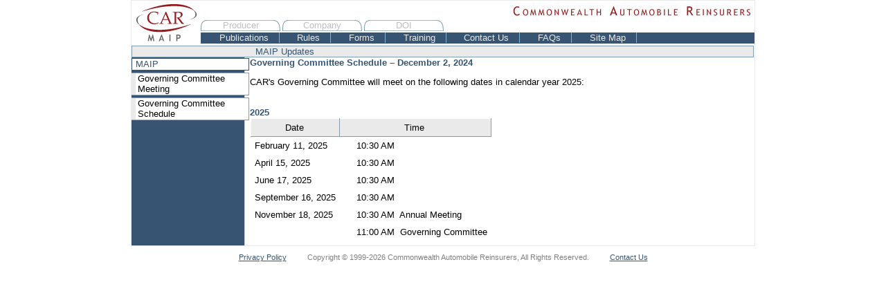

--- FILE ---
content_type: text/html
request_url: https://www.commauto.com/maip/execupdate/updates/gcmeetings.asp
body_size: 6622
content:

<!DOCTYPE html PUBLIC "-//W3C//DTD XHTML 1.0 Transitional//EN" "http://www.w3.org/TR/xhtml1/DTD/xhtml1-transitional.dtd">
<html xmlns="http://www.w3.org/1999/xhtml" xml:lang="en" lang="en">
  <head>
<script type="javascript/text">
<!-- hide from older browsers
--> </script>
<link rel="STYLESHEET" type="text/css" href="../../includes/maip.css"/>
<link rel="STYLESHEET" type="text/css" href="../../includes/maipprint.css"/>
    <title>Maip -- M A I P - Massachusetts Auto Insurance Plan  </title>
     
<!-- Add Application Stylesheet here if available -->
<!-- By adding the Application Stylesheet after the maip stylesheet you can overwrite already defined classes and elements -->
     
    <!-- End of Header -->
</head>
<body>
<div id="contents">
    <div id="headercontents">
	<div style="float: right; width: 350px; margin-top: 5px;">
	<a href="http://www.commauto.com/default.aspx"><img src="/maip/images/commauto.jpg" width="348" height="22" alt="Commonwealth Automobile Reinsurers" border="0" /></a>

	</div> 
	<a href="/maip/"><img src="/maip/images/carmaip.gif" width="95" height="65" alt="" align="left" /></a>
       <div id="navbars">
            <div id="nav1"><!-- Level 1 Navigation (this will be an included file) -->
            <ul id="navlist1">
            
                <li><a href="/maip/secure/producer/producer.asp" >Producer</a></li>	
				<li><a href="/maip/secure/company/company.asp" >Company</a></li>
				<li><a href="/maip/secure/doi/doi.asp" >DOI</a></li>
	                </ul>
            </div>
            <div id="nav2"><!-- Level 2 Navigation (this will be an included file) -->
                <ul id="navlist2">
                <li><a href="/maip/bulletins/bulletins.asp">Publications</a></li>
				<li><a href="/maip/Rules/index.asp">Rules</a></li>
				<li><a href="/maip/forms/forms.asp">Forms</a></li>
                <li><a href="/maip/training/training.asp">Training</a></li>
				<li><a href="/maip/contact/contact.asp">Contact Us</a></li>
				<li><a href="/maip/faq/faq.asp">FAQs</a></li>
				<li><a href="/maip/sitemap/sitemap.asp">Site Map</a></li>
                </ul>
            </div>
        </div>   
    </div>

    <div id="appmaincontents">


<!-- Do not include a BODY or </HEAD> tag, it is included in the apphead file  -->

<!-- Add the page header here -->
        <div id="pageheader">MAIP Updates</div>
<div id="apppageleft">

<div class="navlistsidehead"><a href="/maip/">MAIP</a></div>
		
	<ul class="navlistside">
	    <!-- When copying links from commauto.com be sure to remove the x at the end of the file name -->
	    <!-- example: gov.aspx must be changed to gov.asp -->
		<!--<li><a href="/maip/execupdate/updates/annual.asp">2022 Annual Meeting</a></li>--> 
        <li><a href="/maip/execupdate/updates/govmeet.asp">Governing Committee Meeting</a></li>
		<li><a href="/maip/execupdate/updates/gcmeetings.asp">Governing Committee Schedule</a></li>
        <!-- <li><a href="/maip/execupdate/updates/COVID19notice.asp">COVID-19 Notice</a></li>-->
        
		<!--<li><a href="/maip/execupdate/updates/rules.asp">Rule 27 Amendment Deemed</a></li>
		<li><a href="/maip/execupdate/updates/serviceconsolidation.asp">Taxi, Limo, Car Service Program Consolidation</a></li>
		<li><a href="https://www.commauto.com/committees/governing/governing.aspx">Governing Committee Special Meeting</a></li>
		<li><a href="/maip/execupdate/updates/rules.asp">Rule Modifications Deemed</a></li>
		<li><a href="/maip/execupdate/updates/shutdown.asp">Special Notice - System Shutdown</a></li>
        <li><a href="/committees/listings/2018/advisory.pdf">2018 Advisory Committee Appointments</a></li>  
		<li><a href="/maip/execupdate/updates/rule29disapproved.asp">Amendments to Rule 29 Disapproved</a></li>
        <li><a href="/maip/execupdate/updates/bulletin.asp">PP Residual Market Rates Placed on File</a></li>-->
        <!--<li><a href="< %= y %>/index.aspx">CAR Elects Governing Committee Chair and Vice Chair</a></li>     
        <li><a href="/maip/execupdate/updates/pprates.asp">PP Residual Market Rates Placed on File</a></li> 
        <li><a href="/maip/execupdate/updates/rates.asp">MAIP Rates Placed on File</a></li>-->
        
	</ul>
	
	<!-- <div class="navlistsidehead">Status Report</div>
	<ul class="navlistside">
	<li><a href="/maip/execupdate/updates/status.asp">04/04/2008 - Update</a></li>
	</ul> 
	
	<div class="navlistsidehead">Rule 24.H. Notification</div>
	<ul class="navlistside">
	 <li><a href="/maip/execupdate/updates/rule24.asp">No Issues Pending</a></li>
	<!-- <li><a href="/maip/execupdate/updates/rule24.asp">10/27 - Notice</a></li>  
	</ul>-->
</div>

   <div id="apppageright">
     
	<h3 style="width:60%;margin-bottom:12px;">Governing Committee Schedule � December 2, 2024</h3>     
   
    <p>CAR's Governing Committee will meet on the following dates in calendar year 2025:</p>

    <div class="row">
    <br /><h3>2025</h3>
        <div class="field">       
            <table class="tableclass" cellspacing="15px" cellpadding="5px"> 
                <tr>
                    <th align="center">Date</th>
                    <th align="center">Time</th>
                </tr>
                <tr><td>February 11, 2025</td>
                <td align="left">&nbsp;&nbsp;&nbsp;&nbsp;&nbsp;10:30 AM</td>
                </tr>
                <tr><td>April 15, 2025</td>
                    <td align="left">&nbsp;&nbsp;&nbsp;&nbsp;&nbsp;10:30 AM</td>
                </tr>
                <tr><td>June 17, 2025</td>
                    <td align="left">&nbsp;&nbsp;&nbsp;&nbsp;&nbsp;10:30 AM</td>
                </tr>
                <tr><td>September 16, 2025</td>
                    <td align="left">&nbsp;&nbsp;&nbsp;&nbsp;&nbsp;10:30 AM</td>
                </tr>
                     <tr><td>November 18, 2025</td>
                    <td>&nbsp;&nbsp;&nbsp;&nbsp;&nbsp;10:30 AM&nbsp;&nbsp;Annual Meeting </td>
                </tr>
                <tr><td></td>
                    <td>&nbsp;&nbsp;&nbsp;&nbsp;&nbsp;11:00 AM&nbsp;&nbsp;Governing Committee </td>
                </tr>
            </table>
        </div>
    </div>
</div>
    <div class="row"><!-- use this to ensure the page and nav end at the same height --></div>
    </div></div>
<div id="footer">
<a href="/maip/includes/privacypolicy.asp">Privacy Policy</a>Copyright &copy; 1999-2026 Commonwealth Automobile Reinsurers, All Rights Reserved.<a href="/maip/contact/contact.asp">Contact Us</a>
</div>
</body>
</html>

--- FILE ---
content_type: text/css
request_url: https://www.commauto.com/maip/includes/maip.css
body_size: 15419
content:
@media screen, print {

body {
    margin: 0; 
    padding: 0;
    background: white;
    text-align: center;
	font : normal 10pt Tahoma, Geneva, sans-serif;
    }

a {
    text-decoration : underline;
    color : #375572;
    }
	
h2 {
	font : bold 11pt Tahoma, Geneva, sans-serif;
    color : #375572;
	margin: 0; 
    padding: 0;
    }	
 h3{
	font : bold 10pt Tahoma, Geneva, sans-serif;
    color : #375572;
	margin: 0; 
    padding: 0;
    }
    	
    h4{
	font : bold 10pt Tahoma, Geneva, sans-serif;
    color : #375572;
	margin: 0px 0px 0px 0px; 
    padding: 0px 0px 0px 0px; 
    }	
    
    .maipinfo p {
    margin: 0px 0px 12px 0px; 
    padding: 0px 0px 0px 0px; 
    } 

form {
    /*border: 1px solid #EAEAEA;*/
    font : normal 10pt Tahoma, Geneva, sans-serif;
}  

form p {
    /*border: 1px solid #EAEAEA;*/
    margin: 0 15px 0px 0px;	
	vertical-align: top; 
}  

.ullist li
{
    list-style-type:square;
    list-style-position:outside;
    margin: 0 0 0 20px;
    }

fieldset
{
    border: 1px solid #ffffff;
    width: 690px;  
}

legend
{
	visibility: hidden;
}  

label
{
	margin: 0 5px 5px 1px;	
	vertical-align: top;
}

div.row {
    clear: both;
    
  }

div.field {
    float: left;
    padding-bottom: 5px;
    padding-right: 10px;
    border: #ffffff solid 1px;
  }
 div.field32 {
    float: left;
	width: 297px;
	margin-left: 3px;
	/*border: 1px solid #EAEAEA;
    padding-bottom: 5px;
    padding-right: 5px;
	padding-left: 5px;    
	border-right: 3px solid #808080;
	border-bottom: 3px solid #808080;
	margin-top: 4px;
	margin-right: 3px;
	*/

  }
  div.maipinfo {    
	width: 300px;
	float: left;
	margin-top: 27px;
	/*border: 1px solid #EAEAEA;
    padding-bottom: 5px;
    padding-right: 5px;
	padding-left: 5px;
    
	border-right: 3px solid #808080;
	border-bottom: 3px solid #808080;
	
	margin-right: 3px;
	margin-left: 3px;*/

  }
   div.login {    
	width: 595px;
	float: right;
	/*border: 1px solid #EAEAEA;
    padding-bottom: 5px;
    padding-right: 5px;
	padding-left: 5px;
    
	border-right: 3px solid #808080;
	border-bottom: 3px solid #808080;
	margin-top: 4px;
	margin-right: 0px;
	margin-left: 3px;*/

  }

.msgtext {
    color: red;
    float: left;
	width:100%;
  }

  
.input
{
    margin-bottom: 1px;
    color: #000000;
    background: #ffffff;
    border: #7FA0B1 solid 1px;
    font : normal 10pt Tahoma, Geneva, sans-serif;
    
}

option
{
    color: #000000;
    background: #ffffff;
    font : normal 10pt Tahoma, Geneva, sans-serif;
    width: 100%;
}

select
{
    color: #000000;
    background: #ffffff;
    font : normal 10pt Tahoma, Geneva, sans-serif;
    width: auto;
}

.select60
{
    color: #000000;
    background: #ffffff;
    font : normal 10pt Tahoma, Geneva, sans-serif;
    width: 60pt;
}

.formset
{
    padding-left: 2px;
    color: #375572;
    font : normal 8pt Tahoma, Geneva, sans-serif;
    background: #eaeaea;
    border: #7FA0B1 solid 1px;
} 

th
{
    padding-left: 2px;
    font : normal 10pt Tahoma, Geneva, sans-serif;
    background: #eaeaea;
    border-bottom: #7FA0B1 solid 1px;
    border-right: #7FA0B1 solid 1px;
} 

.submit, .search
{
    margin-bottom: 5px;
    font : normal 9pt Tahoma, Geneva, sans-serif;
    color: #ffffff;
    background: #7FA0B1;
    border: #375572 solid 1px;
}
.subsubmit
{
    margin-bottom: 3px;
    font : normal 8pt Tahoma, Geneva, sans-serif;
    color: #7FA0B1;
    background: #EAEAEA;
    border: #375572 solid 1px;
}
.transbutton 
{
    border: none; 
    background: transparent; 
    margin-bottom: 3px;
    font : normal 8pt Tahoma, Geneva, sans-serif;
    text-decoration : underline;
    color: #375572;
}
    
a:hover {
   text-decoration : underline;
   color : #ffffff;
   background: #7AB7D7;
   }

ul, ol {
    list-style-type : none;
    list-style : inside;
    margin : 0pt 0pt 0pt 0pt;
	padding : 0pt 0pt 0pt 0pt;
    }
 
 li{
 list-style-type:square;
 margin-left: 5pt;
 
  }
 
 ul.space 
 { 
 }
 ul.space li 
 {  margin-bottom: 10pt;
 	margin-left: 20pt;
    list-style-position:outside;
    }

p, td, th, pre,.fieldnoerror {
	font : normal 10pt Tahoma, Geneva, sans-serif;
    color : black;	
    vertical-align: top;
    }
	

hr.cleaner {
	clear:both;
	height:1px;
	margin: -1px 0 0 0; padding:0;
	border:none;
	visibility: hidden;
	}
img {
	border: 0px;
	
	}    	
table {
	border-width: 1px;
	border-style: solid;
	border-color: #FFFFFF;
	border-collapse: collapse;
	}    
    
.tblbordered  {
    border-width: 1px;
    border-style: solid;
    border-color: #EAEAEA;
    border-collapse: collapse;
}

.tblbordered td  {
	border: 1px solid #EAEAEA;
    margin:0; 
    padding:4px;
}

.graytd  {
	border: 1px solid #EAEAEA;
    background: #EAEAEA;
    margin:0; 
    padding:4px;
}

.tdall  {
	border: 1px solid #EAEAEA;
    margin:0; 
    padding:4px;
}

.tdnoleft  {
	border-left: 1px solid #ffffff;
    border-right: 1px solid #EAEAEA;
    border-top: 1px solid #EAEAEA;
    border-bottom: 1px solid #EAEAEA;
    margin:0; 
    padding:4px;
}
   
.tdnoright  {
    border-left: 1px solid #EAEAEA;
    border-right: 1px solid #ffffff;
    border-top: 1px solid #EAEAEA;
    border-bottom: 1px solid #EAEAEA;
    margin:0; 
    padding:4px;
}   

.tdnotop  {
	border-left: 1px solid #EAEAEA;
    border-right: 1px solid #EAEAEA;
    border-top: 1px solid #ffffff;
    border-bottom: 1px solid #EAEAEA;
    margin:0; 
    padding:4px;
}   

.tdnobottom  {
	border-left: 1px solid #EAEAEA;
    border-right: 1px solid #EAEAEA;
    border-top: 1px solid #EAEAEA;
    border-bottom: 1px solid #ffffff;
    margin:0; 
    padding:4px;
}   
        
#logo
    {
    float: left;
    width: 125px;
    margin:0; padding:0px;
    }
    
#headercontents {
    width: 900px;
    margin: 0em auto;
    border: 1px solid #EAEAEA;
    height: 65px;
    text-align: left;
    border-bottom: 0px solid white;
    }
    
#navbars {
    margin: 0 0px 0 100px; 
    padding:0px;
    } 
    
    
#nav1    {
    padding: 27px 0px 0px 0px;
    text-align: center;    
    }
    
#nav1 ul  {
    margin: 0px;
    padding-bottom: 2px;
    padding-top: 1px;
    padding-right: 0px;
    padding-left: 0px;
    list-style-type: none;
    text-align: center;
    width: 100%;
    height: 16px;
    }
    
#nav1 ul li  {
    text-align: center;
    display: inline;
    width: 115px;
    height: 17px;
       
    }
    
#nav1 li a  {
    text-decoration: none;
    background: url(/maip/images/maipinactive.gif) no-repeat top left;
    font: normal 10pt Tahoma, Geneva, sans-serif;
    color:#BFBFC3;
    float: left;
    margin: 0px 3px 0px 0px;
    height: 16px;
    width: 115px;
    padding-top: 0px;
    padding-right: 0px;
    padding-bottom: 0px;
    padding-left: 0px;
    background-color: white;
   }
    
#nav1 li a:hover 
{
    background: url(/maip/images/maiphover.gif) no-repeat left top;
    color: #000000;
    background-color: white;     
    }
    
#nav1 li a.current {
    background: url(/maip/images/maipactive.gif) no-repeat left top;
    color: #ffffff;
    background-color: white;
    height: 16px;
    width: 115px;
    margin: 0px 3px 0px 0px;
    padding-top: 0px;
    padding-right: 0px;
    padding-bottom: 0px;
    padding-left: 0px;
    font: normal 10pt Tahoma, Geneva, sans-serif;
    }

#nav1 li a.current:hover  {
    background: url(/maip/images/maiphover.gif) no-repeat left top;
    color: #000000;
    background-color: white;
    height: 16px;
    width: 115px;
    margin: 0px 3px 0px 0px;
    padding-top: 0px;
    padding-right: 0px;
    padding-bottom: 0px;
    padding-left: 0px;
    font: normal 10pt Tahoma, Geneva, sans-serif;
    }
    
#nav2 {
    padding: 0px 0px 0 0;
    text-align: left;
    }
    
#nav2 ul {
    padding-top: 0px;
    padding-right: 0px;
    padding-bottom: 0px;
    padding-left: 5px;
    margin: 0;
    list-style-type: none;
    background-color: #375572;
    color: #000000;
    height: 16px;
    font: normal 10pt Tahoma, Geneva, sans-serif; 
    }
    
#nav2 ul li { 
    display: inline; 
    }
    
#nav2 ul li a.active2 { 
    text-decoration: none;
    background-color: #375572;
    color: #7AB7D7;
    padding-top: 0px;
    padding-right: 15px;
    padding-bottom: 0px;
    padding-left: 15px;
    border-right: 1px solid #7FA0B1;
    }

    
#nav2 ul li a {
    text-decoration: none;
    background-color: #375572;
    color: #EAEAEA;
    padding-top: 0px;
    padding-right: 15px;
    padding-bottom: 0px;
    padding-left: 15px;
    border-right: 1px solid #7AB7D7;
    }
    
#nav2 ul li a:hover {
    background-color: #EAEAEA;
    color: #000000;
    }

.appnavhead {
    height: 16px;
    border: 1px solid #EAEAEA;
    background-color: #375572;
    font: normal 10pt Tahoma, Geneva, sans-serif;
    width: 95%;
    padding-left: 5px;
    margin-bottom: 2px;
    }
.navlistsidehead{
	font: normal 10pt Tahoma, Geneva, sans-serif;
	background-color: white;
	border: 1px solid #375572;
	padding: 0 0px 1px 5px;
	width: 163px;
	margin: 1px 0 3px 0;
}    

 .navlistsidehead a, navlistsidehead a:visited{
	font: normal 10pt Tahoma, Geneva, sans-serif;
	text-decoration: none;
	background-color: white;
	border: 1px none #375572;
	padding: 0 0px 0px 5px;
	width: 163px;
	margin: 0px 0 0px -5px;
	color:#375572;
	display: block;
}    

 .navlistsidehead a:hover{
	font: normal 10pt Tahoma, Geneva, sans-serif;
	text-decoration: none;
	background-color: #EAEAEA;
	border: 1px none #375572;
	padding: 0 0px 0px 5px;
	width: 163px;
	margin: 0px 0 0px -5px;
	color:#000000;
	display: block;
}    


 .navlistside
{
	padding: 0 1px 1px 0;
	font: normal 10pt Tahoma, Geneva, sans-serif;
	margin-left: 0; 
	padding-left: 0px;
	width: 170px;
	list-style-position: outside;
}

.navlistside li
{
	list-style: none;
	margin: 0 0 3px 0;
	border-top: 1px solid #7FA0B1;
    border-right: 1px solid #7FA0B1;
    border-bottom: 1px solid #7FA0B1;
	border-left: 0px solid #7FA0B1;
	padding-left: 0;
	text-align: left;	
}

.navlistside li a, .navlistside li span.appnav
{
	display: block;
	padding: 0px 1px 1px 3px;
	border-left: 6px solid #EAEAEA;
	background: white;
	text-decoration: none;
	margin-left: 0;
}

.navlistside li span.appnav
{
	
	border-left: 6px solid #FFFFFF;

}

.navlistside li a.current
{
	display: block;
	padding: 0px 1px 1px 0px;
	border-left: 6px solid #7AB7D7;
	background: #EAEAEA;
    color: #7FA0B1;
	text-decoration: none;
}

.navlistside li a.appnav2, .navlistside li span.appnav2{
    display: block;
	padding: 0px 1px 1px 5px;
	border-left: 15px solid #CDD7BA;
	background: white;
	text-decoration: none;
}
.navlistside li a.appnav2Hi{
    display: block;
	padding: 0px 1px 1px 5px;
	border-left: 15px solid #7FA0B1;
	background: white;
	text-decoration: none;
}

.navlistside li a.appnav3{
    display: block;
	padding: 0px 1px 1px 5px;
	border-left: 24px solid #7FA0B1;
	background: white;
	text-decoration: none;
}

.navlistside li a:link { color: black; }
.navlistside li a:visited { color: black; }
.navlistside li a:hover
{
border-color: #7FA0B1;
color: black;
background: #EAEAEA;
}

.highlight1 {
	width: 300px;
	margin-left: auto;
	margin-right: auto;
	margin-top: 5px;
	margin-bottom: 15px;
	padding:10px 10px 10px 10px;
	text-align: left;
	background-color: #CDD7BA;
	border: solid 1px #375572;
}


.highlight2 {
   	width: 500px;
	margin-left: 5px;
	margin-right: 5px;
	margin-top: 5px;
	margin-bottom: 5px;
	text-align: center;
	background-color:#CDD7BA;
	border: solid 1px #375572;
}
.highlight2 p {
    font : normal 10pt Tahoma, Geneva, sans-serif;
    text-align: left;
    padding: 10px 10px 10px 10px;
    
    }

.highlight3 {
   	width: 310px;
   	height:100%;
	/*margin-left: auto;*/
	margin-right: 5px;
	margin-top: 5px;
	margin-bottom: 5px;
	text-align: left;
	padding:5px 5px 5px 5px;
	background-color:#CDD7BA;
	float:right;
	border: solid 1px #375572;
}

.highlight1 p{
    font : normal 10pt Tahoma, Geneva, sans-serif;
    text-align: left;
    color: #000000;
    padding: 10px 10px 10px 10px;
    
    }    
    .highlight3 p {
    font : normal 10pt Tahoma, Geneva, sans-serif;
    text-align: left;
    color: #000000;
    padding: 0 0 0 0;
    
    }    

.txthighlight {
color:#CDD7BA;
}

.clear {
    font-size: 1px; 
	height: 1px;
	}


.secpageheader {
	border: 1px solid #375572;
    color: #ffffff; 
	margin-left: 5px;
	margin-right: 0px;
	margin-top: 1px;
	margin-bottom: 1px;
	background-color: #7FA0B1;
	padding-bottom: 1px;
	padding-left: 1px;
	padding-right: 1px;
	padding-top: 0px;
	font-size : 10pt;
	font : normal 10pt Tahoma, Geneva, sans-serif;
    }
    
 .questionIndent
 {
    width:600px;
    margin-left:56px;  
    
 }    
 
  .subQuestionIndent
 {
    width:600px;
    margin-left:80px;  
    
 }  

#pageheader {
	font: normal 10pt Tahoma, Geneva, sans-serif;
	color: #375572;
    border: 1px solid #7FA0B1;
	/*border-bottom: 1px solid #EAEAEA;*/
	background-color: #eaeaea;
	text-align: left;
    margin: 0 1px 0 0px;
    padding: 0 0 0 178px;
}

#contents {
    background-color: white;    
    }

#maincontents {
	width: 900px;
	margin: 0em auto;
	border: 1px solid #EAEAEA;
	text-align: left;
	border-top: 0px solid white;
	clear: both;

    }

#pageleft {
	float: left;
	width: 50%;
	margin:0; padding:0;
	}

#pageleft p {
	margin:0; 
	padding: 0px 5px 10px 5px;
	}

#pageright {
	margin:0 0 0 50%; 
	padding:0;
	}

#pageright p {
	margin:0; 
    padding: 0px 0px 10px 5px;
	}
	
#appmaincontents {
	width: 900px;
	margin: 0em auto;
	border: 1px solid #EAEAEA;
	text-align: left;
	background: url('/maip/images/navbackgrounddark.gif') 10% 0% repeat-y;
	border-top: 0px solid white;
    }

#apppageleft {
	float: left;
	width: 19%;
	margin:0; padding:0;
	}
#apppageright {
	/*margin: 0 0 0 19%;*/
	padding: 0;
	width: 80%;
	float: left;
}

.red, .fielderror {
    font : normal 10pt Tahoma, Geneva, sans-serif;
    text-align: left;
    color: red;
}

.gray, .fielddisabled {
    color:#C5C5C5;
}

#footer {
	text-align: center;
	padding: 10px;
	font-size: smaller;
	color: Gray;
} 
	
#footer a {
margin: 30px;
    }
    
     .checklist
{
	font: normal 10pt Tahoma, Geneva, sans-serif;
	list-style-image: url(/maip/images/maipcheck.jpg);
	list-style-position: outside;
	padding-left: 25px;
}	

.exupdate {
list-style-position: outside;
padding:0px 0px 0px 0px;
margin: 0px 0px 0px 0px;
}
.exupdate a,  .exupdate a:visited, .exupdate a:hover{	
	font-weight: bold;
	display: block; 
	width:290px;	
	padding:0px 0px 0px 0px;
	margin: 5px 0px 0px 0px;	
	}	
	
.exupdate li{
list-style-type: none;
}	

}

@media print {

}   
 
@media screen {
    
}

@media aural {
    legend
    {

    }  
}

--- FILE ---
content_type: text/css
request_url: https://www.commauto.com/maip/includes/maipprint.css
body_size: 751
content:
@media print {
#navlistside{
visibility : hidden;
display: none;
width : 1px;
height : 1px;
}

#apppageleft, #navbars, #nav1, #navlist1, #nav2, #navlist2  {
visibility : hidden;
display: none;
	}
#apppageright {
	float: left;
	margin: 0 0 0 0;
	width: 690px;
}
.navlistsidehead{
visibility : hidden;
display: none;
}

#navlistside, #navlistside li, #navlistside li a, #navlistside li a.current, #navlistside li a.appnav2, #navlistside li a.appnav3{
visibility: hidden;
display: none;
}

#headercontents, .secpageheader {
border: none;
}   
} 
@media screen {
    
}

@media aural {
    legend
    {
    	font: normal 10pt Tahoma, Geneva, sans-serif;
    	color: #ffffff;
        visibility: visible;
    }  
}